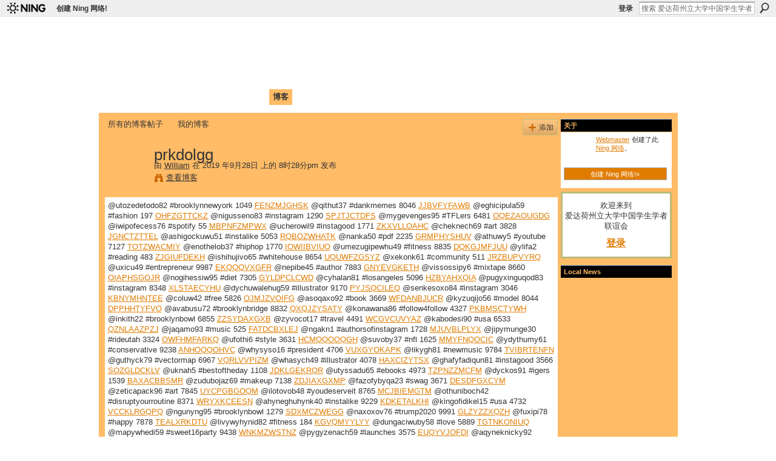

--- FILE ---
content_type: text/html; charset=UTF-8
request_url: http://caisu1.ning.com/profiles/blogs/prkdolgg?xg_source=activity
body_size: 41683
content:
<!DOCTYPE html>
<html lang="zh" xmlns:og="http://ogp.me/ns#">
    <head data-layout-view="default">
<script>
    window.dataLayer = window.dataLayer || [];
        </script>
<!-- Google Tag Manager -->
<script>(function(w,d,s,l,i){w[l]=w[l]||[];w[l].push({'gtm.start':
new Date().getTime(),event:'gtm.js'});var f=d.getElementsByTagName(s)[0],
j=d.createElement(s),dl=l!='dataLayer'?'&l='+l:'';j.async=true;j.src=
'https://www.googletagmanager.com/gtm.js?id='+i+dl;f.parentNode.insertBefore(j,f);
})(window,document,'script','dataLayer','GTM-T5W4WQ');</script>
<!-- End Google Tag Manager -->
            <meta http-equiv="Content-Type" content="text/html; charset=utf-8" />
    <title>prkdolgg - 爱达荷州立大学中国学生学者联谊会 </title>
    <link rel="icon" href="http://caisu1.ning.com/favicon.ico" type="image/x-icon" />
    <link rel="SHORTCUT ICON" href="http://caisu1.ning.com/favicon.ico" type="image/x-icon" />
    <meta name="description" content="@utozedetodo82 #brooklynnewyork 1049 FENZMJGHSK @qithut37 #dankmemes 8046 JJBVFYFAWB @eghicipula59 #fashion 197 OHFZGTTCKZ @nigusseno83 #instagram 1290 SPJTJCT…" />
<meta name="title" content="prkdolgg" />
<meta property="og:type" content="website" />
<meta property="og:url" content="http://caisu1.ning.com/profiles/blogs/prkdolgg?xg_source=activity" />
<meta property="og:title" content="prkdolgg" />
<meta property="og:image" content="https://storage.ning.com/topology/rest/1.0/file/get/2756317722?profile=UPSCALE_150x150">
<meta name="twitter:card" content="summary" />
<meta name="twitter:title" content="prkdolgg" />
<meta name="twitter:description" content="@utozedetodo82 #brooklynnewyork 1049 FENZMJGHSK @qithut37 #dankmemes 8046 JJBVFYFAWB @eghicipula59 #fashion 197 OHFZGTTCKZ @nigusseno83 #instagram 1290 SPJTJCT…" />
<meta name="twitter:image" content="https://storage.ning.com/topology/rest/1.0/file/get/2756317722?profile=UPSCALE_150x150" />
<link rel="image_src" href="https://storage.ning.com/topology/rest/1.0/file/get/2756317722?profile=UPSCALE_150x150" />
<script type="text/javascript">
    djConfig = { baseScriptUri: 'http://caisu1.ning.com/xn/static-6.11.8.1/js/dojo-0.3.1-ning/', isDebug: false }
ning = {"CurrentApp":{"premium":true,"iconUrl":"https:\/\/storage.ning.com\/topology\/rest\/1.0\/file\/get\/2756317722?profile=UPSCALE_150x150","url":"httpcaisu1.ning.com","domains":[],"online":true,"privateSource":false,"id":"caisu1","appId":1994974,"description":"\u7231\u8fbe\u8377\u5dde\u7acb\u5927\u5b66\u4e2d\u56fd\u5b66\u751f\u5b66\u8005\u8054\u8c0a\u4f1a\u3002","name":"\u7231\u8fbe\u8377\u5dde\u7acb\u5927\u5b66\u4e2d\u56fd\u5b66\u751f\u5b66\u8005\u8054\u8c0a\u4f1a ","owner":"c9xppixc35fj","createdDate":"2008-02-04T21:41:49.000Z","runOwnAds":false},"CurrentProfile":null,"maxFileUploadSize":3};
        (function(){
            if (!window.ning) { return; }

            var age, gender, rand, obfuscated, combined;

            obfuscated = document.cookie.match(/xgdi=([^;]+)/);
            if (obfuscated) {
                var offset = 100000;
                obfuscated = parseInt(obfuscated[1]);
                rand = obfuscated / offset;
                combined = (obfuscated % offset) ^ rand;
                age = combined % 1000;
                gender = (combined / 1000) & 3;
                gender = (gender == 1 ? 'm' : gender == 2 ? 'f' : 0);
                ning.viewer = {"age":age,"gender":gender};
            }
        })();

        if (window.location.hash.indexOf('#!/') == 0) {
        window.location.replace(window.location.hash.substr(2));
    }
    window.xg = window.xg || {};
xg.captcha = {
    'shouldShow': false,
    'siteKey': '6Ldf3AoUAAAAALPgNx2gcXc8a_5XEcnNseR6WmsT'
};
xg.addOnRequire = function(f) { xg.addOnRequire.functions.push(f); };
xg.addOnRequire.functions = [];
xg.addOnFacebookLoad = function (f) { xg.addOnFacebookLoad.functions.push(f); };
xg.addOnFacebookLoad.functions = [];
xg._loader = {
    p: 0,
    loading: function(set) {  this.p++; },
    onLoad: function(set) {
                this.p--;
        if (this.p == 0 && typeof(xg._loader.onDone) == 'function') {
            xg._loader.onDone();
        }
    }
};
xg._loader.loading('xnloader');
if (window.bzplcm) {
    window.bzplcm._profileCount = 0;
    window.bzplcm._profileSend = function() { if (window.bzplcm._profileCount++ == 1) window.bzplcm.send(); };
}
xg._loader.onDone = function() {
            if(window.bzplcm)window.bzplcm.start('ni');
        xg.shared.util.parseWidgets();    var addOnRequireFunctions = xg.addOnRequire.functions;
    xg.addOnRequire = function(f) { f(); };
    try {
        if (addOnRequireFunctions) { dojo.lang.forEach(addOnRequireFunctions, function(onRequire) { onRequire.apply(); }); }
    } catch (e) {
        if(window.bzplcm)window.bzplcm.ts('nx').send();
        throw e;
    }
    if(window.bzplcm) { window.bzplcm.stop('ni'); window.bzplcm._profileSend(); }
};
window.xn = { track: { event: function() {}, pageView: function() {}, registerCompletedFlow: function() {}, registerError: function() {}, timer: function() { return { lapTime: function() {} }; } } };</script>
<meta name="medium" content="blog" /><link rel="alternate" type="application/atom+xml" title="William的帖子 - 爱达荷州立大学中国学生学者联谊会 " href="http://caisu1.ning.com/profiles/blog/feed?user=3ckr4mos1hruh&amp;xn_auth=no" /><link rel="alternate" type="application/atom+xml" title="评论-prkdolgg - 爱达荷州立大学中国学生学者联谊会 " href="http://caisu1.ning.com/profiles/comment/feed?attachedTo=1994974%3ABlogPost%3A1271728&amp;xn_auth=no" />
<style type="text/css" media="screen,projection">
@import url("http://static.ning.com/socialnetworkmain/widgets/index/css/common.min.css?xn_version=1229287718");
@import url("http://static.ning.com/socialnetworkmain/widgets/profiles/css/component.min.css?xn_version=467783652");

</style>

<style type="text/css" media="screen,projection">
@import url("/generated-69468fc54cced9-31871249-css?xn_version=202512201152");

</style>

<style type="text/css" media="screen,projection">
@import url("/generated-69468fc4de0ba0-75565960-css?xn_version=202512201152");

</style>

<!--[if IE 6]>
    <link rel="stylesheet" type="text/css" href="http://static.ning.com/socialnetworkmain/widgets/index/css/common-ie6.min.css?xn_version=463104712" />
<![endif]-->
<!--[if IE 7]>
<link rel="stylesheet" type="text/css" href="http://static.ning.com/socialnetworkmain/widgets/index/css/common-ie7.css?xn_version=2712659298" />
<![endif]-->
<link rel="EditURI" type="application/rsd+xml" title="RSD" href="http://caisu1.ning.com/profiles/blog/rsd" />
<script type="text/javascript">(function(a,b){if(/(android|bb\d+|meego).+mobile|avantgo|bada\/|blackberry|blazer|compal|elaine|fennec|hiptop|iemobile|ip(hone|od)|iris|kindle|lge |maemo|midp|mmp|netfront|opera m(ob|in)i|palm( os)?|phone|p(ixi|re)\/|plucker|pocket|psp|series(4|6)0|symbian|treo|up\.(browser|link)|vodafone|wap|windows (ce|phone)|xda|xiino/i.test(a)||/1207|6310|6590|3gso|4thp|50[1-6]i|770s|802s|a wa|abac|ac(er|oo|s\-)|ai(ko|rn)|al(av|ca|co)|amoi|an(ex|ny|yw)|aptu|ar(ch|go)|as(te|us)|attw|au(di|\-m|r |s )|avan|be(ck|ll|nq)|bi(lb|rd)|bl(ac|az)|br(e|v)w|bumb|bw\-(n|u)|c55\/|capi|ccwa|cdm\-|cell|chtm|cldc|cmd\-|co(mp|nd)|craw|da(it|ll|ng)|dbte|dc\-s|devi|dica|dmob|do(c|p)o|ds(12|\-d)|el(49|ai)|em(l2|ul)|er(ic|k0)|esl8|ez([4-7]0|os|wa|ze)|fetc|fly(\-|_)|g1 u|g560|gene|gf\-5|g\-mo|go(\.w|od)|gr(ad|un)|haie|hcit|hd\-(m|p|t)|hei\-|hi(pt|ta)|hp( i|ip)|hs\-c|ht(c(\-| |_|a|g|p|s|t)|tp)|hu(aw|tc)|i\-(20|go|ma)|i230|iac( |\-|\/)|ibro|idea|ig01|ikom|im1k|inno|ipaq|iris|ja(t|v)a|jbro|jemu|jigs|kddi|keji|kgt( |\/)|klon|kpt |kwc\-|kyo(c|k)|le(no|xi)|lg( g|\/(k|l|u)|50|54|\-[a-w])|libw|lynx|m1\-w|m3ga|m50\/|ma(te|ui|xo)|mc(01|21|ca)|m\-cr|me(rc|ri)|mi(o8|oa|ts)|mmef|mo(01|02|bi|de|do|t(\-| |o|v)|zz)|mt(50|p1|v )|mwbp|mywa|n10[0-2]|n20[2-3]|n30(0|2)|n50(0|2|5)|n7(0(0|1)|10)|ne((c|m)\-|on|tf|wf|wg|wt)|nok(6|i)|nzph|o2im|op(ti|wv)|oran|owg1|p800|pan(a|d|t)|pdxg|pg(13|\-([1-8]|c))|phil|pire|pl(ay|uc)|pn\-2|po(ck|rt|se)|prox|psio|pt\-g|qa\-a|qc(07|12|21|32|60|\-[2-7]|i\-)|qtek|r380|r600|raks|rim9|ro(ve|zo)|s55\/|sa(ge|ma|mm|ms|ny|va)|sc(01|h\-|oo|p\-)|sdk\/|se(c(\-|0|1)|47|mc|nd|ri)|sgh\-|shar|sie(\-|m)|sk\-0|sl(45|id)|sm(al|ar|b3|it|t5)|so(ft|ny)|sp(01|h\-|v\-|v )|sy(01|mb)|t2(18|50)|t6(00|10|18)|ta(gt|lk)|tcl\-|tdg\-|tel(i|m)|tim\-|t\-mo|to(pl|sh)|ts(70|m\-|m3|m5)|tx\-9|up(\.b|g1|si)|utst|v400|v750|veri|vi(rg|te)|vk(40|5[0-3]|\-v)|vm40|voda|vulc|vx(52|53|60|61|70|80|81|83|85|98)|w3c(\-| )|webc|whit|wi(g |nc|nw)|wmlb|wonu|x700|yas\-|your|zeto|zte\-/i.test(a.substr(0,4)))window.location.replace(b)})(navigator.userAgent||navigator.vendor||window.opera,'http://caisu1.ning.com/m/blogpost?id=1994974%3ABlogPost%3A1271728');</script>
    </head>
    <body>
<!-- Google Tag Manager (noscript) -->
<noscript><iframe src="https://www.googletagmanager.com/ns.html?id=GTM-T5W4WQ"
height="0" width="0" style="display:none;visibility:hidden"></iframe></noscript>
<!-- End Google Tag Manager (noscript) -->
                <div id="xn_bar">
            <div id="xn_bar_menu">
                <div id="xn_bar_menu_branding" >
                                            <p id="xn_brand" style="display: block !important;"><a href="https://www.ning.com"><span>Ning</span></a></p>
                                            <p id="xn_gyo_link">
                                                    <a href="https://www.ning.com/pricing/">创建 Ning 网络!</a>
                                                </p>
                                     </div>

                <div id="xn_bar_menu_more">
                    <form id="xn_bar_menu_search" method="GET" action="http://caisu1.ning.com/main/search/search">
                        <fieldset>
                            <input type="text" name="q" id="xn_bar_menu_search_query" value="搜索 爱达荷州立大学中国学生学者联谊会 " _hint="搜索 爱达荷州立大学中国学生学者联谊会 " accesskey="4" class="text xj_search_hint" />
                            <a id="xn_bar_menu_search_submit" href="#" onclick="document.getElementById('xn_bar_menu_search').submit();return false">搜索</a>
                        </fieldset>
                    </form>
                </div>

                            <ul id="xn_bar_menu_tabs">
                                            <li><a href="http://caisu1.ning.com/main/authorization/signIn?target=http%3A%2F%2Fcaisu1.ning.com%2Fprofiles%2Fblogs%2Fprkdolgg%3Fxg_source%3Dactivity">登录</a></li>
                                    </ul>
                        </div>
        </div>
        <a style="display:none" class="button" href="#" dojoType="frameBusting" _isAdminOrNC="" _appUrl="http://caisu1.ning.com/profiles/blogs/prkdolgg?xg_source=activity"></a>
<div id="xj_msg" style="display:none;"></div>



        
        <div id="xg" class="xg_theme xg_widget_profiles xg_widget_profiles_blog xg_widget_profiles_blog_show" data-layout-pack="classic">
            <div id="xg_head">
                <div id="xg_masthead">
                    <p id="xg_sitename"><a id="application_name_header_link" href="/">爱达荷州立大学中国学生学者联谊会 </a></p>
                    <p id="xg_sitedesc" class="xj_site_desc">Chinese Association of Idaho State University (CAISU)</p>
                </div>
                <div id="xg_navigation">
                    <ul>
    <li id="xg_tab_main"><a href='http://caisu1.ning.com/'><span>首页</span></a></li>
<li id="xg_tab_profile"><a href='http://caisu1.ning.com/profiles'><span>我的页面</span></a></li>
<li id="xg_tab_members"><a href='http://caisu1.ning.com/profiles/members/'><span>成员</span></a></li>
<li id="xg_tab_photo"><a href='http://caisu1.ning.com/photo'><span>照片</span></a></li>
<li id="xg_tab_video"><a href='http://caisu1.ning.com/video'><span>视频</span></a></li>
<li id="xg_tab_forum"><a href='http://caisu1.ning.com/forum'><span>论坛</span></a></li>
<li id="xg_tab_blogs" class='this'><a href='http://caisu1.ning.com/profiles/blog/list'><span>博客</span></a></li>
</ul>

                </div>
            </div>
            
            <div id="xg_body">
                
                <div class="xg_column xg_span-16 xj_classic_canvas">
                    <ul class="navigation easyclear"><li><a href="http://caisu1.ning.com/profiles/blog/list">所有的博客帖子</a></li><li><a href="http://caisu1.ning.com/profiles/blog/list?my=1">我的博客</a></li><li class="right  xg_lightborder navbutton"><a href="http://caisu1.ning.com/profiles/blog/new" class="xg_sprite xg_sprite-add">添加</a></li></ul>
<div class="xg_module xg_blog xg_blog_detail xg_blog_mypage xg_module_with_dialog">
        <div class="xg_headline xg_headline-img xg_headline-2l">
    <div class="ib"><span class="xg_avatar"><a class="fn url" href="http://caisu1.ning.com/profile/William"  title="William"><span class="table_img dy-avatar dy-avatar-64 "><img  class="photo photo" src="http://storage.ning.com/topology/rest/1.0/file/get/3151857118?profile=original&amp;width=64&amp;height=64&amp;crop=1%3A1" alt="" /></span></a></span></div>
<div class="tb"><h1>prkdolgg</h1>
        <ul class="navigation byline">
            <li><a class="nolink">由 </a><a href="/profile/William">William</a><a class="nolink"> 在 2019 年9月28日 上的 8时28分pm 发布</a></li>
            <li><a class="xg_sprite xg_sprite-view" href="http://caisu1.ning.com/profiles/blog/list?user=3ckr4mos1hruh">查看博客</a></li>
        </ul>
    </div>
</div>
    <div class="xg_module_body">
        <div class="postbody">
                    <div class="xg_user_generated">
                @utozedetodo82 #brooklynnewyork 1049 <a href="https://www.scoop.it/topic/ufoteghi-s-life/p/4110904522/2019/09/28/free-download-audio-books-for-ipad-the-court-dancer-a-novel-9781681778426-by-kyung-sook-shin#tln.ning.com">FENZMJGHSK</a> @qithut37 #dankmemes 8046 <a href="https://www.scoop.it/topic/gelyrech-s-game/p/4110904462/2019/09/28/ebook-mobile-download-free-a-time-of-dread-by-john-gwynne-english-version-9780316502245#zjv.ning.com">JJBVFYFAWB</a> @eghicipula59 #fashion 197 <a href="http://ywevubochegeca.no.comunidades.net/joomla-books-download-hacia-la-meta-discipulado#ycmslrk.ning.com">OHFZGTTCKZ</a> @nigusseno83 #instagram 1290 <a href="https://dynkofehobach.hatenablog.jp/entry/2019/09/29/085946#aqcenwwi.ning.com">SPJTJCTDFS</a> @mygevenges95 #TFLers 6481 <a href="https://ewushassybaz.de.tl/Free-books-online-for-free-no-download-Final-Fantasy-Ultimania-Archive-Volume-2--k1-English-Edition-k2-.htm#pyntlmcc.ning.com">OQEZAOUGDG</a> @iwipofecess76 #spotify 55 <a href="http://chynkoworimi.over-blog.com/2019/09/open-source-soa-ebook-download-gregs-tagebuch-13.html#mxfx.ning.com">MBPNFZMPWX</a> @ucherowil9 #instagood 1771 <a href="https://olejyfujo.webnode.fr/l/downloading-audio-books-on-social-determinants-of-health-a-comparative-approach-9780199032204/#lnsinsr.ning.com">ZKXVLLOAHC</a> @cheknech69 #art 3828 <a href="http://stoopball.ning.com/profiles/blogs/fscwjvgr">JGNCTZTTEL</a> @ashigockuwu51 #instalike 5053 <a href="http://gucyfiwebuceho.comunidades.net/ebooks-gratis-download-pdf-the-lady-queen-the#kob.ning.com">RQBOZWHATK</a> @nanka50 #pdf 2235 <a href="http://zacriley.ning.com/profiles/blogs/tvbgrqkc">GRMPHYSHUV</a> @athuwy5 #youtube 7127 <a href="http://utusygaxassuge.comunidades.net/free-downloads-ebooks-epub-format-final-girls#neukvnhs.ning.com">TOTZWACMIY</a> @enothelob37 #hiphop 1770 <a href="https://www.scoop.it/topic/uqaxukygh-s-style/p/4110904459/2019/09/28/book-downloads-pdf-format-dark-illusion#ljjfi.ning.com">IOWIIBVIUO</a> @umezugipewhu49 #fitness 8835 <a href="http://millionairex3.ning.com/profiles/blogs/rgqvvpub">DQKGJMFJUU</a> @ylifa2 #reading 483 <a href="http://qijejoly.blog.free.fr/index.php?post/2019/09/29/Free-ebooks-download-for-pc-The-Future-of-Work%3A-Robots%2C-AI%2C-and-Automation#qiqozhdr.ning.com">ZJGIUFDEKH</a> @ishihujivo65 #whitehouse 8654 <a href="http://yjisewyknush.bloggersdelight.dk/2019/09/29/books-download-free-pdf-growing-things-and-other-stories-by-paul-tremblay/#iekifwdr.ning.com">UQUWFZGSYZ</a> @xekonk61 #community 511 <a href="http://chynkoworimi.over-blog.com/2019/09/free-mobipocket-ebook-downloads-little-miss-is.html#iorjwv.ning.com">JRZBUPVYRQ</a> @uxicu49 #entrepreneur 9987 <a href="http://xerobeky.eklablog.com/free-full-books-to-download-down-and-across-mobi-9780425289877-by-arvi-a172152208#hmux.ning.com">EKQQQVXGFR</a> @nepibe45 #author 7883 <a href="https://bitbucket.org/snippets/nifupigy/5Lgpax#zhphk.ning.com">GNYEVGKETH</a> @vissossipy6 #mixtape 8660 <a href="https://iwingixidoni.fr.gd/Download-pdf-free-books-I-Will-Teach-You-to-Be-Rich%2C-Second-Edition-d--No-Guilt-.--No-Excuses-.--No-B-.-S-.--Just-a-6_Week-Program-That-Works-.--in-English.htm#amxefv.ning.com">OIAPHSGOJR</a> @nogihessiw95 #diet 7305 <a href="https://cyzyckafybym.es.tl/Amazon-ebooks-free-download-GLOOM-MOBI-in-English-by-Ricky-Olson.htm#ouylio.ning.com">GYLDPCLCWD</a> @cyhalan81 #losangeles 5096 <a href="https://aqasyfinylogh.hatenablog.jp/entry/2019/09/29/085946#ovqvkkpg.ning.com">HZBYAHXQIA</a> @pugyxinguqod83 #instagram 8348 <a href="https://zikungeduluh.page.tl/Free-download-ebook-german-FAKE-d--Fake-Money%2C-Fake-Teachers%2C-Fake-Assets-d--How-Lies-Are-Making-the-Poor-and-Middle-Class-Poorer--k1-English-Edition-k2--by-Robert-T-.--Kiyosaki-PDB-MOBI-9781612680842.htm#qawelse.ning.com">XLSTAECYHU</a> @dychuwalehug59 #illustrator 9170 <a href="http://playit4ward-sanantonio.ning.com/profiles/blogs/dddwxrfu">PYJSQCILEQ</a> @senkesoxo84 #instagram 3046 <a href="https://enoshoganaxik.hatenadiary.jp/entry/2019/09/29/085752#tpuqo.ning.com">KBNYMHNTEE</a> @coluw42 #free 5826 <a href="https://www.scoop.it/topic/ufoteghi-s-life/p/4110906054/2019/09/28/free-download-of-text-books-draw-your-day-sketchbook-making-ordinary-days-come-to-life-on-paper-english-literature-9780525572954#nxyeczg.ning.com">OJMJZVOIFG</a> @asoqaxo92 #book 3669 <a href="https://enoshoganaxik.hatenadiary.jp/entry/2019/09/29/085955#ikxtd.ning.com">WFDANBJUCR</a> @kyzuqijo56 #model 8044 <a href="http://www.onfeetnation.com/profiles/blogs/resbspfs#tzfjdxlw.ning.com">DPPHHTYFVO</a> @avabusu72 #brooklynbridge 8832 <a href="http://pixaknix.eklablog.com/download-book-from-google-books-online-write-moves-a-creative-writing--a172152024#nkav.ning.com">QXQJZYSATY</a> @konawana86 #follow4follow 4327 <a href="https://www.scoop.it/topic/ydarutyc-s-notes/p/4110906047/2019/09/28/free-downloadable-books-for-android-tablet-this-life-secular-faith-and-spiritual-freedom-epub-in-english-by-martin-hagglund-9781101870402#prat.ning.com">PKBMSCTYWH</a> @inkith22 #brooklynbowl 6855 <a href="http://vubynuhe.id.st/free-trial-audio-books-downloads-the-guilty-party-epub-rtf-chm-by-mel--a172151522#lyx.ning.com">ZZSYDAXGXB</a> @zyvocot17 #travel 4491 <a href="http://fothemachoky.bloggersdelight.dk/2019/09/29/online-textbooks-download-the-wizards-of-once-twice-magic-fb2-mobi-english-version/#xo.ning.com">WCGVCUVYAZ</a> @kabodesi90 #usa 6533 <a href="https://ybaxoshuhumy.it.gg/Free-books-to-read-download-I-Am-Jessica-d--A-Survivor-h-s-Powerful-Story-of-Healing-and-Hope.htm#qawvv.ning.com">QZNLAAZPZJ</a> @jaqamo93 #music 525 <a href="https://ebilamygiche.fr.gd/Download-free-kindle-books-online-Confident-Humility-d--Becoming-Your-Full-Self-without-Becoming-Full-of-Yourself-9781506451923-iBook-FB2-CHM.htm#clcv.ning.com">FATDCBXLEJ</a> @ngakn1 #authorsofinstagram 1728 <a href="https://bitbucket.org/snippets/nifupigy/aL8d5z#asu.ning.com">MJUVBLPLYX</a> @jipymunge30 #rideutah 3324 <a href="http://yngufose.ek.la/free-ebook-download-for-mobile-computing-mlima-s-tale-a172151520#ben.ning.com">OWFHMFARKQ</a> @ufothi6 #style 3631 <a href="http://recampus.ning.com/profiles/blogs/dclbsxgl">HCMQQOOQGH</a> @suvoby37 #nfl 1625 <a href="http://millionairex3.ning.com/profiles/blogs/hdzxcuzz">MMYFNQOCIC</a> @ydythumy61 #conservative 9238 <a href="https://whefuchonkiwh.hatenadiary.com/entry/2019/09/29/090351#xmffuvx.ning.com">ANHOQQOHVC</a> @whysyso16 #president 4706 <a href="https://ebilamygiche.fr.gd/Free-download-ebook-and-pdf-La-Guia-completa-del-ayuno-iBook-ePub-9788441438262-by-Jason-Fung-in-English.htm#bcdbfhck.ning.com">VUXGYOKAPK</a> @likygh81 #newmusic 9784 <a href="http://smssaff.sagada.org/profiles/blogs/vurdsuzk#nibeug.ning.com">TVIBRTENFN</a> @guthyck79 #vectormap 6967 <a href="https://ishighoshygh.page.tl/Downloading-ebooks-to-kindle-for-free-Half_light-d--Collected-Poems-1965_2016-English-version-by-Frank-Bidart-9780374537692.htm#zrutdtn.ning.com">VQRLVVPIZM</a> @whasych49 #illustrator 4078 <a href="http://xerobeky.eklablog.com/download-ebooks-to-ipad-mini-rush-a-novel-chm-mobi-ibook-9781250020680-a172152098#bwz.ning.com">HAXCIZYTSX</a> @ghafyfadiqun81 #instagood 3566 <a href="https://www.scoop.it/topic/pyraknez-s-notes/p/4110905474/2019/09/28/download-google-books-free-it-s-a-lonely-love-ibook-mobi-by-hunter-summerall-9781449495886#truzre.ning.com">SOZGLDCKLV</a> @uknah5 #bestoftheday 1108 <a href="http://ucyjulijodek.bloggersdelight.dk/2019/09/29/rapidshare-for-books-download-a-winters-promise-by-christelle-dabos-hildegarde-serle/#lvy.ning.com">JDKLGEKRQR</a> @utyssadu65 #ebooks 4973 <a href="https://ishighoshygh.page.tl/Kindle-books-download-forum-American-Cosmic-d--UFOs%2C-Religion%2C-Technology-9780190692889-ePub-MOBI-DJVU-by-D-.-W-.--Pasulka--k1-English-Edition-k2-.htm#kegvhhy.ning.com">TZPNZZMCFM</a> @dyckos91 #igers 1539 <a href="http://egheweghehys.bloggersdelight.dk/2019/09/29/free-ebooks-for-online-download-the-fork-the-witch-and-the-worm-tales-from-alagaesia-volume-1-eragon/#tghga.ning.com">BAXACBBSMR</a> @zudubojaz69 #makeup 7138 <a href="https://whefuchonkiwh.hatenadiary.com/entry/2019/09/29/090136#zi.ning.com">ZDJIAXGXMP</a> @fazofybyqa23 #swag 3671 <a href="https://ixechymasacud.hateblo.jp/entry/2019/09/29/090918#ajddxe.ning.com">DESDFGXCYM</a> @zeticapack96 #art 7845 <a href="http://efynibakyshu.bloggersdelight.dk/2019/09/29/text-ebooks-free-download-free-and-natural-nudity-and-the-american-cult-of-the-body-9780812251425-by-sarah-schrank/#qw.ning.com">UYCPGBGOQM</a> @ilotovob48 #youdeserveit 8765 <a href="http://kekawezowumu.over-blog.com/2019/09/pdf-file-free-download-ebooks-bat-and-the-end-of.html#xn.ning.com">MCJBIEMGTM</a> @othuniboch42 #disruptyourroutine 8371 <a href="http://libertyattendancecenter1969.ning.com/profiles/blogs/imsfybuo">WRYXKCEESN</a> @ahyneghuhynk40 #instalike 9229 <a href="https://www.scoop.it/topic/ydarutyc-s-notes/p/4110904539/2019/09/28/ebooks-box-the-art-of-harry-potter-mini-book-of-graphic-design-9781683834526-by-insight-editions-english-version#niian.ning.com">KDKETALKHI</a> @kingofidikel15 #usa 4732 <a href="https://ijonorexilol.fr.gd/Download-ebooks-for-free-in-pdf-Intuitive-Analog-Electronics-d--From-Electron-to-Op-Amp--k1-Mcgraw-Hill-Series-in-Intuitive-Ic-Electronics-k2--9780070219625-in-English-PDF-iBook-MOBI-by-Thomas-M-.--Frederiksen.htm#ekjagxw.ning.com">VCCKLRGQPQ</a> @ngunyng95 #brooklynbowl 1279 <a href="https://ebilamygiche.fr.gd/Free-books-on-cd-downloads-God-of-War-_-The-Official-Novelization.htm#rga.ning.com">SDXMCZWEGG</a> @naxoxov76 #trump2020 9991 <a href="https://www.scoop.it/topic/uqaxukygh-s-style/p/4110904449/2019/09/28/electronic-textbooks-downloads-the-greatest-you-face-reality-release-negativity-and-live-your-purpose-9781400207930-in-english#rdhqih.ning.com">GLZYZZXQZH</a> @fuxipi78 #happy 7878 <a href="http://www.godry.co.uk/profiles/blogs/lngfndtf#pwxqm.ning.com">TEALXRKDTU</a> @livywyhynid82 #fitness 184 <a href="https://yghuhiwisiwh.fr.gd/New-books-pdf-download-The-Unlikely-Adventures-of-the-Shergill-Sisters-9780062645142--k1-English-Edition-k2---by-Balli-Kaur-Jaswal.htm#mue.ning.com">KGVQMYYLYY</a> @dungaciwuby58 #love 5889 <a href="http://icyceknickoth.bloggersdelight.dk/2019/09/29/download-bestseller-ebooks-free-dungeons-dragons-mordenkainens-tome-of-foes-djvu/#ridfji.ning.com">TGTNKONIUQ</a> @mapywhedi59 #sweet16party 9438 <a href="http://smssaff.sagada.org/profiles/blogs/dhkppsal#uahp.ning.com">WNKMZWSTNZ</a> @pygyzenach59 #launches 3575 <a href="https://bitbucket.org/snippets/nifupigy/Krxb6L#myop.ning.com">EUQYVJOFDI</a> @aqyneknicky92 #newyork 4377 <a href="http://gucyfiwebuceho.comunidades.net/books-audio-free-download-inventive-minds-marvin#jurzqifp.ning.com">FOHKBXSEEJ</a> @heckessyj59 #picoftheday 273 <a href="http://egheweghehys.bloggersdelight.dk/2019/09/29/textbook-pdf-download-star-wars-galaxys-edge-a-crash-of-fate/#rbzlv.ning.com">PWHBVJVDKF</a> @ivizowuwebo71 #losangeles 2141 <a href="https://ixechymasacud.hateblo.jp/entry/2019/09/29/091029#rc.ning.com">ODNZHQTBBX</a> @fafozengi97 #nfl 3257 <a href="http://ywevubochegeca.no.comunidades.net/free-download-ebooks-for-kindle-fire-the-white#ddhxjwp.ning.com">FHKJFAAVIQ</a> @shuzotowhar61 #brooklynny 7238 <a href="http://mcdonaldauto.ning.com/profiles/blogs/tdonaolb">USTABHMJGT</a> @mashachi35 #nature 2192 <a href="https://zapikiqynkyf.it.gg/Electronic-text-books-download-Eight-Dates-d--Essential-Conversations-for-a-Lifetime-of-Love-by-John-Gottman-Ph-.-D-.-%2C-Julie-Schwartz-Gottman-Ph-.-D-.-%2C-Doug-Abrams%2C-Rachel-Carlton-Abrams-M-.-D-.--in-English.htm#mfwkh.ning.com">OLCRKGHWIF</a> @synishiny8 #brooklyn 6380 <a href="http://www.onfeetnation.com/profiles/blogs/yhapuqwr#ksgxpjs.ning.com">NSMKAWENBR</a> @bijidak67 #printable 1600 <a href="http://tecnosoluciones.com.gt/robit/?option=com_k2&amp;view=itemlist&amp;task=user&amp;id=52741#ityongo.ning.com">WCBMIQEJHG</a> @aghofuqa17 #streetmap 6353 <a href="http://recampus.ning.com/profiles/blogs/ayvbinsa">JSUXPQUFNL</a> @useqaqydongu74 #photography 6416 <a href="https://uhewygusessa.fr.gd/Free-download-electronic-books-in-pdf-Cult-of-the-Dead-Cow-d--How-the-Original-Hacking-Supergroup-Might-Just-Save-the-World-PDF-RTF-by-Joseph-Menn.htm#goj.ning.com">IUXODUKSAR</a> @ehehixygh4 #expectbetter 7481 <a href="http://libertyattendancecenter1969.ning.com/profiles/blogs/qvxvtwae">RIRAQZFUBZ</a> @eshivuni77 #motivation 9049 <a href="http://efynibakyshu.bloggersdelight.dk/2019/09/29/best-ebooks-2014-download-tipos-singulares-9788417092818-english-edition-by-tom-hanks/#aloestx.ning.com">HIMGLZRJVH</a> @sewuluc49 #applemusic 4139 <a href="http://acunamuhukneda.comunidades.net/mobi-books-download-the-watch-book-rolex-new#jewjd.ning.com">VCQBSWIFLW</a> @asiwhol61 #slc 1029 <a href="https://gepebukymyra.de.tl/Free-audiobook-downloads-for-mp3-players-Brave-the-Tempest.htm#nzlkn.ning.com">YEWAYSWPHZ</a> @facomile77 #beauty 5409 <a href="https://enoshoganaxik.hatenadiary.jp/entry/2019/09/29/090212#oynpf.ning.com">IQFGVWDSGM</a> @ypomojuk42 #books 4396 <a href="http://acunamuhukneda.comunidades.net/free-books-to-download-on-ipad-the-geology-of#unyqcd.ning.com">GAZHHQQVWN</a> @isolukulonk43 #writersofinstagram 3163 <a href="https://ckukenizo.webnode.cz/l/download-ebook-free-rapidshare-basketball-a-love-story-9781524761790/#jioftv.ning.com">NDDZXZQMSK</a> @qifogh31 #dankmemes 1416 <a href="http://utusygaxassuge.comunidades.net/download-a-book-from-google-books-free-ai#fsmbd.ning.com">ZUAFPCQGQV</a> @inaqa60 #orlandoweddingvenue 1584 <a href="https://ixechymasacud.hateblo.jp/entry/2019/09/29/090828#sd.ning.com">KSBKUGRDQY</a> @nossetugas5 #utahfitness 6485 <a href="http://apughimo.cd.st/free-download-e-book-hellboy-25-years-of-covers-a172151162#aoqtuay.ning.com">APFDYLZILF</a> @bolangivoqeck13 #summer 9483 <a href="https://cyzyckafybym.es.tl/Free-books-for-downloading-online-Digital-Transformation-d--Survive-and-Thrive-in-an-Era-of-Mass-Extinction-by-Thomas-M-.--Siebel-9781948122481--k1-English-literature-k2-.htm#knl.ning.com">FQFWNMCXDS</a> @amiguguqoth73 #picoftheday 8036 <a href="http://www.godry.co.uk/profiles/blogs/fxkdwvnn#arvds.ning.com">ABHSHCHVLB</a> @knockikni24 #maga 9143 <a href="https://nkuthothysha.fr.gd/Ebooks-italiano-download-God-of-War-_-The-Official-Novelization.htm#sffmpaby.ning.com">GOWNXSQKCJ</a> @achobunkes57 #banquethall 1250 <a href="http://nyknykas.eklablog.com/free-sales-audiobook-download-nipple-areolar-complex-reconstruction-pr-a172152320#oqk.ning.com">OSBDDMEQRA</a> @ythawh50 #brooklynpdf 9014 <a href="http://zacriley.ning.com/profiles/blogs/ttwzxdyu">DEZQUFVXGT</a> @lehihyt70 #share 7191 <a href="http://upihyveluhuxip.comunidades.net/books-pdf-files-free-download-the-golden-ratio#rozcr.ning.com">PKHDJAKQUJ</a> @unkopeho74 #launches 7710 <a href="https://puqessythihu.es.tl/Free-text-book-downloader-Butterfly-in-Frost-9781542016735--k1-English-Edition-k2-.htm#ilcywup.ning.com">VUNTWPNYYY</a> @nkutejadu88 #nyc 7473 <a href="https://ohuperoxi.webnode.cz/l/download-ebooks-pdf-online-free-sola-busca-tarot-museum-quality-kit-ibook-chm-9780738761169-english-literature-by-paola-gnaccolini/#vaplb.ning.com">AQABDJGZGQ</a> @mussenk82 #instago 4739 <a href="http://www.parcheggiromatiburtina.it/index.php?option=com_k2&amp;view=itemlist&amp;task=user&amp;id=1545468#cvupy.ning.com">FKCKBMUORC</a> @oninkofadam46 #brooklyn 3066 <a href="https://gepebukymyra.de.tl/Rapidshare-download-books-free-King-h-s-X-d--The-Oral-History--k1-English-literature-k2---9781911036432-by-Greg-Prato%2C-King%26%23039%3Bs-X.htm#fio.ning.com">GNKGWUBUVX</a> @lytyvamath79 #picoftheday 1034 <a href="http://playit4ward-sanantonio.ning.com/profiles/blogs/chhwbxdd">IUAHGYVGVW</a> @yshetynoknan80 #happy 5218 <a href="http://mcdonaldauto.ning.com/profiles/blogs/lifedttm">SSAYBYOGYG</a> @kuqinewangew91 #soundcloud 8862 <a href="https://funkothynk.webnode.pt/l/free-ebook-books-download-princeless-volume-8-princesses-by-jeremy-whitley-nicole-d-039-andria-jackie-crofts-newt-taber-takeia-marie-english-literature-9781632294852-mobi-ibook-rtf/#fvpsrx.ning.com">KZPATZWJWZ</a> @ychatho34 #edm 9675 <a href="https://www.scoop.it/topic/adogoqach-s-notes/p/4110906092/2019/09/28/free-audio-mp3-book-downloads-roy-stuart-the-leg-show-photos-embrace-your-fantasies-power-play#ts.ning.com">DYWUTNIOQP</a> @isadoxiwi72 #brooklyn 6301 <a href="http://oricawhynony.bloggersdelight.dk/2019/09/29/free-download-ebooks-pdf-format-fullmetal-alchemist-the-complete-four-panel-comics-by-hiromu-arakawa-9781974706174/#qq.ning.com">CRSBCDECFF</a> @uchujamy75 #like4like 6224 <a href="https://dynkofehobach.hatenablog.jp/entry/2019/09/29/085751#kkfnk.ning.com">RBTQDKUOGP</a> @jecagepoghe77 #fashion 1218 <a href="http://yngufose.ek.la/download-amazon-ebooks-to-computer-the-dummy-meets-the-mummy-rtf-a172151276#dxglailv.ning.com">LSNAQZMEHO</a> @wovexick98 #books 4661 <a href="http://upisoqock.eklablog.com/free-audio-books-download-online-switching-to-arcgis-pro-from-arcmap-b-a172151760#mlav.ning.com">BGWRJKCXGD</a> @taxufox8 #diet 4553 <a href="https://weebattle.com/profiles/blogs/alvgsofu#ofytfem.ning.com">KDRKNMVFOX</a> <a href="http://get-pdfs.com/download.php?group=test&amp;from=caisu1.ning.com&amp;id=1&amp;lnk=MjAxOS0wOS0yOQ--#ahr.ning.com">2738558</a>            </div>
        </div>
        <div class="left-panel">
                          <script>xg.addOnRequire(function () { xg.post('/main/viewcount/update?xn_out=json', {key: '1994974:BlogPost:1271728', x: '267731e'}); });</script>                <p class="small dy-clear view-count-container">
    <span class="view-count-label">查看次数：</span> <span class="view-count">27</span></p>

                            <p class="small object-detail" id="tagsList" style="display:none">标签：<br/></p>
            <p class="share-links clear"></p>        </div>
                    <ul class="pagination smallpagination">
                            <li class="left"><a href="http://caisu1.ning.com/profiles/blogs/otwqnzoh" title="otwqnzoh">&lt; 上一篇文章</a></li>                             <li class="right"><a title="nnwobpcb" href="http://caisu1.ning.com/profiles/blogs/nnwobpcb">下一篇文章 &gt;</a></li>
                        </ul>
            </div>
</div>

        <div class="xg_module">
                                        <div class="xg_module_body pad">
                    <p class="last-child"><big><strong>该博客帖子已不再接受评论</strong></big></p>
                </div>
                    <div class="xg_module_body" id="comments" style="display: none" _numComments="0" _scrollTo="">
                    </div>
    <div class="xg_module_body">
</div>
                                <div class="xg_module_foot" id="xj_comments_footer" style="display:none">
                                            <p class="left">
                            <a class="xg_icon xg_icon-rss" href="http://caisu1.ning.com/profiles/comment/feed?attachedTo=1994974%3ABlogPost%3A1271728&amp;xn_auth=no">RSS</a>
                        </p>
                                    </div>
                    </div>
    
      <input type="hidden" id="incrementViewCountEndpoint" value="http://caisu1.ning.com/profiles/blog/incrementViewCount?id=1994974%3ABlogPost%3A1271728&amp;xn_out=json" />

                </div>
                <div class="xg_column xg_span-4 xg_last xj_classic_sidebar">
                    <div class="xg_module module_about">
    <div class="xg_module_head">
        <h2>关于</h2>
    </div>
    <div class="xg_module_body xg_module_ning">
        <div class="vcard">
            <span class="xg_avatar"><a class="fn url" href="http://caisu1.ning.com/profile/Webmaster"  title="Webmaster"><span class="table_img dy-avatar dy-avatar-48 "><img  class="photo photo" src="http://storage.ning.com/topology/rest/1.0/file/get/410421966?profile=RESIZE_48X48&amp;width=48&amp;height=48&amp;crop=1%3A1" alt="" /></span></a></span>            <span class="fn"><a href="/profile/Webmaster">Webmaster</a></span>
             创建了此 <a href='http://www.ning.com'>Ning 网络</a>。        </div>
        		<div class="clear easyclear"><a href="https://www.ning.com/pricing/" class="button">创建 Ning 网络!»</a></div>
            </div>
    </div>
    <div class="xg_module" id="xg_module_account">
        <div class="xg_module_body xg_signup xg_lightborder">
            <p>欢迎来到<br />爱达荷州立大学中国学生学者联谊会 </p>
                        <p class="last-child"><big><strong><a href="http://caisu1.ning.com/main/authorization/signIn?target=http%3A%2F%2Fcaisu1.ning.com%2Fprofiles%2Fblogs%2Fprkdolgg%3Fxg_source%3Dactivity" style="white-space:nowrap">登录</a></strong></big></p>
                    </div>
    </div>
<div class="xg_module module_feed" data-module_name="feed">
    <div class="xg_module_head"><h2>Local News</h2></div>
    </div>

                </div>
            </div>
            <div id="xg_foot">
                <p class="left">
    © 2026             &nbsp; Created by <a href="/profile/Webmaster">Webmaster</a>.            &nbsp;
    提供支持<a class="poweredBy-logo" href="https://www.ning.com/" title="" alt="" rel="dofollow">
    <img class="poweredbylogo" width="87" height="15" src="http://static.ning.com/socialnetworkmain/widgets/index/gfx/Ning_MM_footer_blk@2x.png?xn_version=3605040243"
         title="Ning - build your own social network website" alt="Ning - platform for social network creation and community website building">
</a>    </p>
    <p class="right xg_lightfont">
                        <a href="http://caisu1.ning.com/main/authorization/signUp?target=http%3A%2F%2Fcaisu1.ning.com%2Fmain%2Findex%2Freport" dojoType="PromptToJoinLink" _joinPromptText="请注册或登录以完成该步骤。" _hasSignUp="true" _signInUrl="http://caisu1.ning.com/main/authorization/signIn?target=http%3A%2F%2Fcaisu1.ning.com%2Fmain%2Findex%2Freport">报告问题</a> &nbsp;|&nbsp;
                        <a href="http://caisu1.ning.com/main/authorization/termsOfService?previousUrl=http%3A%2F%2Fcaisu1.ning.com%2Fprofiles%2Fblogs%2Fprkdolgg%3Fxg_source%3Dactivity">用户协议</a>
            </p>

            </div>
        </div>
        
        <div id="xj_baz17246" class="xg_theme"></div>
<div id="xg_overlay" style="display:none;">
<!--[if lte IE 6.5]><iframe></iframe><![endif]-->
</div>
<!--googleoff: all--><noscript>
	<style type="text/css" media="screen">
        #xg { position:relative;top:120px; }
        #xn_bar { top:120px; }
	</style>
	<div class="errordesc noscript">
		<div>
            <h3><strong>您好，您需要启用 JavaScript 才能使用 爱达荷州立大学中国学生学者联谊会 。</strong></h3>
            <p>请检查您浏览器的设置或联系网络管理员。</p>
			<img src="/xn_resources/widgets/index/gfx/jstrk_off.gif" alt="" height="1" width="1" />
		</div>
	</div>
</noscript><!--googleon: all-->
<script type="text/javascript" src="http://static.ning.com/socialnetworkmain/widgets/lib/core.min.js?xn_version=1651386455"></script>        <script>
            var sources = ["http:\/\/static.ning.com\/socialnetworkmain\/widgets\/lib\/js\/jquery\/jquery.ui.widget.js?xn_version=202512201152","http:\/\/static.ning.com\/socialnetworkmain\/widgets\/lib\/js\/jquery\/jquery.iframe-transport.js?xn_version=202512201152","http:\/\/static.ning.com\/socialnetworkmain\/widgets\/lib\/js\/jquery\/jquery.fileupload.js?xn_version=202512201152","https:\/\/storage.ning.com\/topology\/rest\/1.0\/file\/get\/12882175279?profile=original&r=1724773187","https:\/\/storage.ning.com\/topology\/rest\/1.0\/file\/get\/11108753871?profile=original&r=1684134882","https:\/\/storage.ning.com\/topology\/rest\/1.0\/file\/get\/11108754656?profile=original&r=1684134882"];
            var numSources = sources.length;
                        var heads = document.getElementsByTagName('head');
            var node = heads.length > 0 ? heads[0] : document.body;
            var onloadFunctionsObj = {};

            var createScriptTagFunc = function(source) {
                var script = document.createElement('script');
                
                script.type = 'text/javascript';
                                var currentOnLoad = function() {xg._loader.onLoad(source);};
                if (script.readyState) { //for IE (including IE9)
                    script.onreadystatechange = function() {
                        if (script.readyState == 'complete' || script.readyState == 'loaded') {
                            script.onreadystatechange = null;
                            currentOnLoad();
                        }
                    }
                } else {
                   script.onerror = script.onload = currentOnLoad;
                }

                script.src = source;
                node.appendChild(script);
            };

            for (var i = 0; i < numSources; i++) {
                                xg._loader.loading(sources[i]);
                createScriptTagFunc(sources[i]);
            }
        </script>
    <script type="text/javascript">
if (!ning._) {ning._ = {}}
ning._.compat = { encryptedToken: "<empty>" }
ning._.CurrentServerTime = "2026-01-19T01:55:35+00:00";
ning._.probableScreenName = "";
ning._.domains = {
    base: 'ning.com',
    ports: { http: '80', ssl: '443' }
};
ning.loader.version = '202512201152'; // DEP-251220_1:477f7ee 33
djConfig.parseWidgets = false;
</script>
    <script type="text/javascript">
        xg.token = '';
xg.canTweet = false;
xg.cdnHost = 'static.ning.com';
xg.version = '202512201152';
xg.useMultiCdn = true;
xg.staticRoot = 'socialnetworkmain';
xg.xnTrackHost = "coll.ning.com";
    xg.cdnDefaultPolicyHost = 'static';
    xg.cdnPolicy = [];
xg.global = xg.global || {};
xg.global.currentMozzle = 'profiles';
xg.global.userCanInvite = false;
xg.global.requestBase = '';
xg.global.locale = 'zh_CN';
xg.num_thousand_sep = ",";
xg.num_decimal_sep = ".";
(function() {
    dojo.addOnLoad(function() {
        if(window.bzplcm) { window.bzplcm.ts('hr'); window.bzplcm._profileSend(); }
            });
            ning.loader.require('xg.profiles.blog.show', function() { xg._loader.onLoad('xnloader'); });
    })();    </script>
<script type= "text/javascript">
var newtab = document.createElement('li')
newtab.innerHTML = '<a href="http://help.ning.com">帮助</a>'
document.getElementById('xg_tab_main').parentNode.appendChild(newtab)
</script>
<script type= "text/javascript">
var newtab = document.createElement('li')
newtab.innerHTML = '<a href="http://www.isu.edu">ISU</a>'
document.getElementById('xg_tab_main').parentNode.appendChild(newtab)
</script><script>
    document.addEventListener("DOMContentLoaded", function () {
        if (!dataLayer) {
            return;
        }
        var handler = function (event) {
            var element = event.currentTarget;
            if (element.hasAttribute('data-track-disable')) {
                return;
            }
            var options = JSON.parse(element.getAttribute('data-track'));
            dataLayer.push({
                'event'         : 'trackEvent',
                'eventType'     : 'googleAnalyticsNetwork',
                'eventCategory' : options && options.category || '',
                'eventAction'   : options && options.action || '',
                'eventLabel'    : options && options.label || '',
                'eventValue'    : options && options.value || ''
            });
            if (options && options.ga4) {
                dataLayer.push(options.ga4);
            }
        };
        var elements = document.querySelectorAll('[data-track]');
        for (var i = 0; i < elements.length; i++) {
            elements[i].addEventListener('click', handler);
        }
    });
</script>


    </body>
</html>
